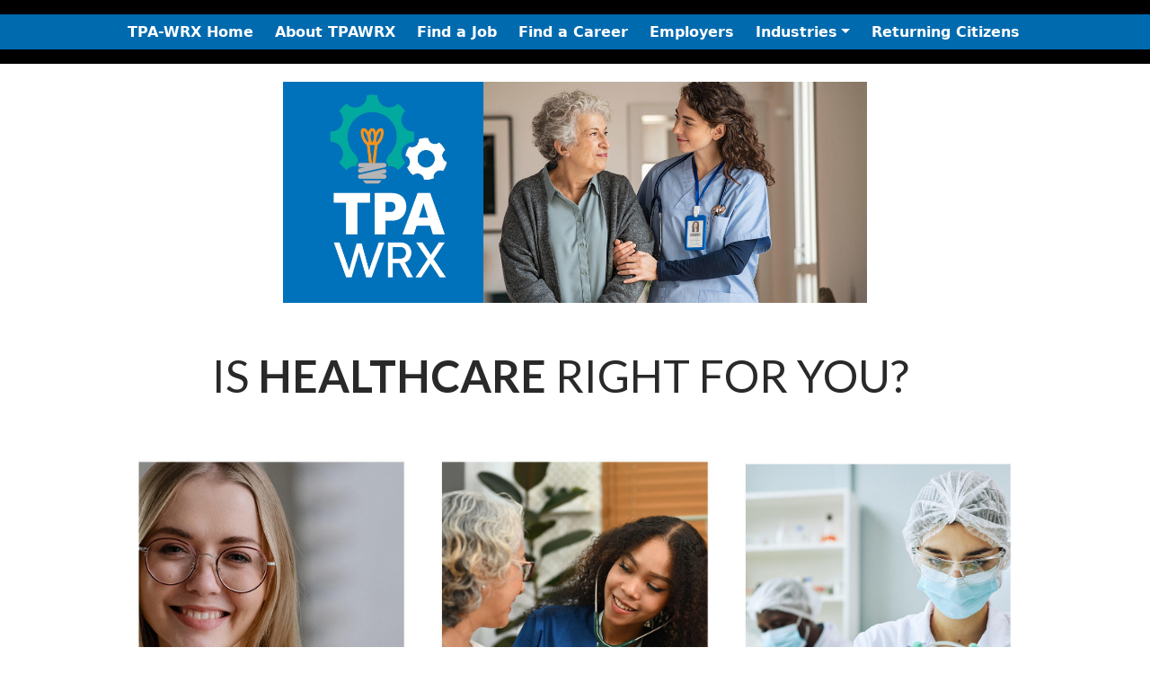

--- FILE ---
content_type: text/html; charset=UTF-8
request_url: https://www.tampa.gov/page/healthcare
body_size: 9277
content:
<!DOCTYPE html>
<html lang="en" dir="ltr" prefix="og: https://ogp.me/ns#">
  <head>
    <meta charset="utf-8" />
<link rel="canonical" href="https://www.tampa.gov/page/healthcare" />
<link rel="shortlink" href="https://www.tampa.gov/node/113321" />
<meta property="og:site_name" content="City of Tampa" />
<meta property="og:type" content="website" />
<meta property="og:url" content="https://www.tampa.gov/page/healthcare" />
<meta property="og:title" content="Healthcare" />
<meta property="og:image" content="https://www.tampa.gov/themes/custom/cotstyle/images/social-open-graph-image.jpg" />
<meta property="og:updated_time" content="2025-02-19T10:49:46-05:00" />
<meta property="article:published_time" content="2023-01-11T12:22:32-05:00" />
<meta property="article:modified_time" content="2025-02-19T10:49:46-05:00" />
<meta name="twitter:card" content="summary" />
<meta name="twitter:site" content="@CityofTampa" />
<meta name="twitter:title" content="Healthcare" />
<meta name="twitter:site:id" content="16102081" />
<meta name="twitter:creator:id" content="16102081" />
<meta name="twitter:creator" content="@CityofTampa" />
<meta name="google-site-verification" content="X9QXwy-UqL5F3A40hraafNkfIxE1iyTJ2xrmC2t5M_c" />
<meta name="Generator" content="Drupal 10 (https://www.drupal.org)" />
<meta name="MobileOptimized" content="width" />
<meta name="HandheldFriendly" content="true" />
<meta name="viewport" content="width=device-width, initial-scale=1, shrink-to-fit=no" />
<meta http-equiv="x-ua-compatible" content="ie=edge" />
<style>.pg-section-wpr-88681{background-repeat: no-repeat;background-size: cover;background-position: center center;} @media all and (max-width: 576px) {.pg-section-wpr-88681 {background-image: url(https://www.tampa.gov/sites/default/files/styles/max_325x325/public/2023-01/blk-w-blue-mag_2.png?itok=ov0HcU7P);}} @media all and (min-width: 768px) {.pg-section-wpr-88681 {background-image: url(https://www.tampa.gov/sites/default/files/styles/max_650x650/public/2023-01/blk-w-blue-mag_2.png?itok=MAsga4zI);}} @media all and (min-width: 992px) {.pg-section-wpr-88681 {background-image: url(https://www.tampa.gov/sites/default/files/styles/max_1300x1300/public/2023-01/blk-w-blue-mag_2.png?itok=Uci8Is_5);}} @media all and (min-width: 1200px) {.pg-section-wpr-88681 {background-image: url(https://www.tampa.gov/sites/default/files/styles/max_2600x2600/public/2023-01/blk-w-blue-mag_2.png?itok=O_4lGFpS);}}</style>
<style>.pg-section-wpr-88501{background-repeat: no-repeat;background-size: cover;background-position: center center;} @media all and (max-width: 576px) {.pg-section-wpr-88501 {background-image: url(https://www.tampa.gov/sites/default/files/styles/max_325x325/public/2023-01/steth-bklgd.jpg?itok=2ytoFP1C);}} @media all and (min-width: 768px) {.pg-section-wpr-88501 {background-image: url(https://www.tampa.gov/sites/default/files/styles/max_650x650/public/2023-01/steth-bklgd.jpg?itok=MiutBirj);}} @media all and (min-width: 992px) {.pg-section-wpr-88501 {background-image: url(https://www.tampa.gov/sites/default/files/styles/max_1300x1300/public/2023-01/steth-bklgd.jpg?itok=NY9kf2lk);}} @media all and (min-width: 1200px) {.pg-section-wpr-88501 {background-image: url(https://www.tampa.gov/sites/default/files/styles/max_2600x2600/public/2023-01/steth-bklgd.jpg?itok=_bcMIQZ3);}}</style>
<style>.pg-section-wpr-88376{background-repeat: no-repeat;background-size: cover;background-position: center center;} @media all and (max-width: 576px) {.pg-section-wpr-88376 {background-image: url(https://www.tampa.gov/sites/default/files/styles/max_325x325/public/2023-01/bluestripe_3.jpg?itok=d-pqb6s1);}} @media all and (min-width: 768px) {.pg-section-wpr-88376 {background-image: url(https://www.tampa.gov/sites/default/files/styles/max_650x650/public/2023-01/bluestripe_3.jpg?itok=958U4sSG);}} @media all and (min-width: 992px) {.pg-section-wpr-88376 {background-image: url(https://www.tampa.gov/sites/default/files/styles/max_1300x1300/public/2023-01/bluestripe_3.jpg?itok=1gTh0YV1);}} @media all and (min-width: 1200px) {.pg-section-wpr-88376 {background-image: url(https://www.tampa.gov/sites/default/files/styles/max_2600x2600/public/2023-01/bluestripe_3.jpg?itok=CSHQMjLC);}}</style>
<style>.pg-section-wpr-88396{background-repeat: no-repeat;background-size: cover;background-position: center center;} @media all and (max-width: 576px) {.pg-section-wpr-88396 {background-image: url(https://www.tampa.gov/sites/default/files/styles/max_325x325/public/2023-01/blkstrip_2.jpg?itok=m1BXxcYs);}} @media all and (min-width: 768px) {.pg-section-wpr-88396 {background-image: url(https://www.tampa.gov/sites/default/files/styles/max_650x650/public/2023-01/blkstrip_2.jpg?itok=HXFtGT0k);}} @media all and (min-width: 992px) {.pg-section-wpr-88396 {background-image: url(https://www.tampa.gov/sites/default/files/styles/max_1300x1300/public/2023-01/blkstrip_2.jpg?itok=2fmSAAEW);}} @media all and (min-width: 1200px) {.pg-section-wpr-88396 {background-image: url(https://www.tampa.gov/sites/default/files/styles/max_2600x2600/public/2023-01/blkstrip_2.jpg?itok=CWJHvQPC);}}</style>
<link rel="icon" href="/themes/custom/cotstyle/favicon.ico" type="image/vnd.microsoft.icon" />

    <title>Healthcare | City of Tampa</title>
    <link rel="apple-touch-icon" sizes="180x180" href="/themes/custom/cotstyle/apple-touch-icon.png">
    <link rel="icon" type="image/png" sizes="32x32" href="/themes/custom/cotstyle/favicon-32x32.png">
    <link rel="icon" type="image/png" sizes="16x16" href="/themes/custom/cotstyle/favicon-16x16.png">
    <link rel="manifest" href="/themes/custom/cotstyle/site.webmanifest">
    <link rel="mask-icon" href="/themes/custom/cotstyle/safari-pinned-tab.svg" color="#5bbad5">
    <link rel="shortcut icon" href="/themes/custom/cotstyle/favicon.ico">
    <meta name="msapplication-TileColor" content="#2d89ef">
    <meta name="msapplication-config" content="/themes/custom/cotstyle/browserconfig.xml">
    <meta name="theme-color" content="#ffffff">
    <link rel="preconnect" href="https://fonts.googleapis.com">
    <link rel="preconnect" href="https://fonts.gstatic.com" crossorigin>
    <link href="https://fonts.googleapis.com/css2?family=Lato:wght@300;400;700&display=swap" rel="stylesheet">
    <link rel="preload" href="/themes/custom/cotstyle/fonts/fontello.woff2" as="font" type="font/woff2" crossorigin>
    <link rel="stylesheet" media="all" href="/sites/default/files/css/css_NaUol8Fl2GnRTFJDlwBhe0U_i8FOSyuwpRT_X24N99s.css?delta=0&amp;language=en&amp;theme=cotstyle&amp;include=[base64]" />
<link rel="stylesheet" media="all" href="/sites/default/files/css/css_eFISqgRp_zzhIvVAbXobRD_KOAz-rcf6uHIOqofeflQ.css?delta=1&amp;language=en&amp;theme=cotstyle&amp;include=[base64]" />
<link rel="stylesheet" media="all" href="//use.fontawesome.com/releases/v5.13.0/css/all.css" />
<link rel="stylesheet" media="all" href="/sites/default/files/css/css_eEsIxZC5BN2E8jEZR-rd9cS15_ybWAmrCE4iX87QDKE.css?delta=3&amp;language=en&amp;theme=cotstyle&amp;include=[base64]" />

    <script type="application/json" data-drupal-selector="drupal-settings-json">{"path":{"baseUrl":"\/","pathPrefix":"","currentPath":"node\/113321","currentPathIsAdmin":false,"isFront":false,"currentLanguage":"en"},"pluralDelimiter":"\u0003","suppressDeprecationErrors":true,"gtag":{"tagId":"","consentMode":false,"otherIds":[],"events":[],"additionalConfigInfo":[]},"ajaxPageState":{"libraries":"[base64]","theme":"cotstyle","theme_token":null},"ajaxTrustedUrl":[],"gtm":{"tagId":null,"settings":{"data_layer":"dataLayer","include_classes":false,"allowlist_classes":"","blocklist_classes":"","include_environment":false,"environment_id":"","environment_token":""},"tagIds":["GTM-WW9CXDD"]},"dataLayer":{"defaultLang":"en","languages":{"en":{"id":"en","name":"English","direction":"ltr","weight":0}}},"data":{"extlink":{"extTarget":false,"extTargetAppendNewWindowDisplay":true,"extTargetAppendNewWindowLabel":"(opens in a new window)","extTargetNoOverride":false,"extNofollow":true,"extTitleNoOverride":true,"extNoreferrer":true,"extFollowNoOverride":false,"extClass":"ext","extLabel":"","extImgClass":false,"extSubdomains":true,"extExclude":"(tampagov\\.net)","extInclude":"","extCssExclude":".cot-button, .stretched-link, .jumbotron, .pg-icon-link-wpr, .ext-ignore, .rrssb-buttons","extCssInclude":"","extCssExplicit":".main-content article","extAlert":false,"extAlertText":"This link will take you to an external web site. We are not responsible for their content, please read our External Links Disclaimer at www.tampa.gov\/about-us\/tampagov\/conditions-and-use","extHideIcons":true,"mailtoClass":"mailto","telClass":"0","mailtoLabel":"(link sends email)","telLabel":"(link is a phone number)","extUseFontAwesome":true,"extIconPlacement":"prepend","extPreventOrphan":false,"extFaLinkClasses":"fa fa-external-link","extFaMailtoClasses":"fa fa-envelope-o","extAdditionalLinkClasses":"","extAdditionalMailtoClasses":"","extAdditionalTelClasses":"","extFaTelClasses":"fa fa-phone","allowedDomains":["www.tampa.gov","www.tampagov.net","ads.cot","tampa.pmreserve.com","tampaparking.t2hosted.com","tampa.diversitysoftware.com","oracleoutsourcing.com","arcgis.com","tampa.maps.arcgis.com","opengov.com","stories.opengov.com","cityoftampa.govqa.us","aca-prod.accela.com","eepurl.com","experience.arcgis.com"],"extExcludeNoreferrer":""}},"bestOfAccolade":{"body":"\u003Cp\u003ETampa ranked as one of the top 25 places to live like royalty on less than $70k\u003C\/p\u003E\r\n","url":"http:\/\/www.cnbc.com\/2016\/12\/01\/the-25-cities-where-you-can-live-like-royalty-on-less-than-70000.html","link_text":"CNBC "},"emergencyAlerts":[],"user":{"roles":["anonymous"],"uid":0,"permissionsHash":"c71c099e7c695954e97d1f89c6210ec58fc93f6c0637c1e5f60b4a6335c662c9"},"csp":{"nonce":"8jerJKhdx1e6jWozjtd_Yw"}}</script>
<script src="/sites/default/files/js/js_t0bP5aum8U7G-1E3hiRB9y2pH8OK46i4mwiLTXXHimo.js?scope=header&amp;delta=0&amp;language=en&amp;theme=cotstyle&amp;include=eJxliUEOgzAMBD8UyJOQSYwDmDiyXQq_L5V6oO1ltTOTxIcGCqTQisUk3k2IeYS0hvTfXK-QClRCe3fzkzESywjcLRYyODCcqHHEAvssencFuaEGPJznusasjwbcfzBMUh2eaLJhvP3edgokQoyDA0W65pd7WOD4lltoeRoMdZ8TWoS8zfUF83xcJg"></script>
<script src="//kit.fontawesome.com/ca4203438a.js" defer crossorigin="anonymous"></script>
<script src="/modules/contrib/google_tag/js/gtag.js?t8xtvr"></script>
<script src="/modules/contrib/google_tag/js/gtm.js?t8xtvr"></script>

  </head>
  <body class="role-anonymous layout-no-sidebars page-node-113321 path-node node--type-splash-page">
    <a href="#main-content" class="visually-hidden focusable skip-link">
      Skip to main content
    </a>
    <noscript><iframe src="https://www.googletagmanager.com/ns.html?id=GTM-WW9CXDD"
                  height="0" width="0" style="display:none;visibility:hidden"></iframe></noscript>

      <div class="dialog-off-canvas-main-canvas" data-off-canvas-main-canvas>
    




  <main id="main" class="main-container container-fluid js-quickedit-main-content">
    <div class="row">

                        
                  <section class="main-content col col-sm-12" id="content" role="main">

                                        <section class="row region region-page-title">
    <div id="block-cotstyle-page-title" class="block block-core block-page-title-block">
  
    
      <div class="content">
      
<div class="page-title">
  <h1 class="title"><span class="field field--name-title field--type-string field--label-hidden">Healthcare</span>
</h1>
</div>


    </div>
  </div>

  </section>

                  
                                      <div class="highlighted">  <div data-drupal-messages-fallback class="hidden"></div>

</div>
                  
                
                          <a id="main-content"></a>
            <div id="block-cotstyle-content" class="block block-system block-system-main-block">
  
    
      <div class="content">
      

<article class="node node--type-splash-page node--promoted node--view-mode-full clearfix">
    <div class="node__content clearfix">
    


			<div class="field field--name-field-pg-section field--type-entity-reference-revisions field--label-hidden field__items">
							<div class="field__item">



		

			

<div  class="pg-section-wpr pg-section-wpr-88396 has-bg-photo py-3 breakout-container">
    <div class="pg-section-content">
          
  <div class="horizontal-menu">

      <div class="container">
  
          <div class="row">
    
      
    <div  class="col-md">

  
  



		



<div  class="pg-block-wpr">
  <div class="pg-block-content">
    
						<div class="field field--name-field-block-ref field--type-block-field field--label-hidden field__item"><nav role="navigation" aria-labelledby="block-tpawrx-menu" id="block-tpawrx" class="block block-menu navigation menu--tpawrx">
            
  <h2 class="visually-hidden" id="block-tpawrx-menu">TPAWRX</h2>
  

        
                                          <button class="btn btn-primary btn-block d-sm-none" type="button" data-bs-toggle="collapse" data-bs-target="#menu-tpawrx-2050168874" aria-controls="navbarSupportedContent" aria-expanded="false" aria-label="Toggle navigation" id="button-menu-menu-tpawrx-2050168874">
          <i class="fas fa-bars" aria-hidden="true" role="presentation"></i> Section Menu      </button>
      <ul id="menu-tpawrx-2050168874" class="clearfix nav collapse collapse-sm" >
        
            <li class="nav-item">
                <a href="/page/tpawrx" class="nav-link nav-link--page-tpawrx" data-drupal-link-system-path="node/111921">TPA-WRX Home</a>
              </li>
    
            <li class="nav-item">
                <a href="/t3/workforce-development" class="nav-link nav-link--t3-workforce-development" data-drupal-link-system-path="node/33456">About TPAWRX</a>
              </li>
    
            <li class="nav-item">
                <a href="/page/job" class="nav-link nav-link--page-job" data-drupal-link-system-path="node/113496">Find a Job</a>
              </li>
    
            <li class="nav-item">
                <a href="/page/career" class="nav-link nav-link--page-career" data-drupal-link-system-path="node/113426">Find a Career</a>
              </li>
    
            <li class="nav-item">
                <a href="/page/employers" class="nav-link nav-link--page-employers" data-drupal-link-system-path="node/113016">Employers</a>
              </li>
    
            <li class="nav-item expanded active-trail">
                <span class="nav-link expanded active nav-link-">Industries</span>
                                <ul class="menu">
        
            <li class="nav-item">
                <a href="/page/professional" class="nav-link nav-link--page-professional" data-drupal-link-system-path="node/112556">Business &amp; Professional Services</a>
              </li>
    
            <li class="nav-item">
                <a href="/page/construction" class="nav-link nav-link--page-construction" data-drupal-link-system-path="node/112956">Construction</a>
              </li>
    
            <li class="nav-item active-trail">
                <a href="/page/healthcare" class="nav-link active nav-link--page-healthcare is-active" data-drupal-link-system-path="node/113321" aria-current="page">Healthcare</a>
              </li>
    
            <li class="nav-item">
                <a href="/page/hospitality" class="nav-link nav-link--page-hospitality" data-drupal-link-system-path="node/112341">Hospitality &amp; Tourism</a>
              </li>
    
            <li class="nav-item">
                <a href="/page/manufacturing" class="nav-link nav-link--page-manufacturing" data-drupal-link-system-path="node/113291">Manufacturing</a>
              </li>
        </ul>
  
              </li>
    
            <li class="nav-item">
                <a href="/page/reenter" class="nav-link nav-link--page-reenter" data-drupal-link-system-path="node/112616">Returning Citizens</a>
              </li>
        </ul>
  


<script>
(function() {
let menuId = 'menu-tpawrx-2050168874';
if(menuId){
  let elem = document.getElementById("button-menu-"+menuId);

  // Setup siblings array and get the first sibling
  let siblings = [];
  let sibling = elem.parentNode.firstChild;

  // Loop through each sibling and push to the array
  while (sibling) {
    if (sibling.nodeType === 1 && sibling !== elem) {
      siblings.push(sibling);
    }
    sibling = sibling.nextSibling
  }

  if(siblings && siblings[0].innerText.length && siblings[0].tagName == "H2"){
    elem.innerHTML = "<i class=\"fas fa-bars\"></i> " +siblings[0].innerText+" Menu";
  }
}
})();
</script>

  </nav>
</div>
			

  </div>
</div>



  
  </div>


          </div>
    
      </div>
  
  </div>

      </div>
</div>

</div>
							<div class="field__item">



		

			

<div  class="pg-section-wpr pg-section-wpr-88431 py-3">
    <div class="pg-section-content">
          

      <div class="container">
  
          <div class="row">
    
      
    <div  class="col-md">

  
  


			
				


<div  class="pg-image-wpr py-1 img-center">
  <a href="/page/tpawrx" class="pg-image-link" target="_self">
       
						<div class="blazy blazy--nojs blazy--field blazy--field-pg-image-media blazy--field-pg-image-media--default field field--name-field-pg-image-media field--type-image field--label-hidden field__item" data-blazy="">    <div data-b-token="b-6d2560f798f" class="media media--blazy media--image media--responsive">  <picture>
                  <source srcset="/sites/default/files/styles/max_2600x2600/public/page-images/2023-01/healthcare-hero.jpg?itok=VfjY0y9x 1x" media="all and (min-width: 1200px)" type="image/jpeg" width="1100" height="416"/>
              <source srcset="/sites/default/files/styles/max_1300x1300/public/page-images/2023-01/healthcare-hero.jpg?itok=w4hAPNX2 1x" media="all and (min-width: 992px)" type="image/jpeg" width="1100" height="416"/>
              <source srcset="/sites/default/files/styles/max_650x650/public/page-images/2023-01/healthcare-hero.jpg?itok=N59GhES5 1x" media="all and (min-width: 768px)" type="image/jpeg" width="650" height="246"/>
              <source srcset="/sites/default/files/styles/max_325x325/public/page-images/2023-01/healthcare-hero.jpg?itok=O0P4RPw1 1x" media="all and (max-width: 576px)" type="image/jpeg" width="325" height="123"/>
                  <img decoding="async" class="media__element img-fluid" width="650" height="246" src="/sites/default/files/styles/max_650x650/public/page-images/2023-01/healthcare-hero.jpg?itok=N59GhES5" alt="Young healthcare worker helping elderly woman" />

  </picture>
        </div>
  </div>
			

       </a>
      </div>



  
  </div>


          </div>
    
      </div>
  

      </div>
</div>

</div>
							<div class="field__item">



		

			

<div  class="pg-section-wpr pg-section-wpr-88896 py-3">
    <div class="pg-section-content">
          

      <div class="container">
  
          <div class="row">
    
      
    <div  class="col-md">

  
  



		
	


<div  class="pg-body-wpr py-3">
<div class="pg-body-content">
  
						<div class="clearfix text-formatted field field--name-field-pg-body-body field--type-text-long field--label-hidden field__item"><h2 class="text-align-center display-3" style="font-weight: initial; font-size: 310%;" id="is-healthcare-right-for-you">IS <strong>HEALTHCARE</strong> RIGHT FOR YOU?</h2>
</div>
			

</div>

</div>



  
  </div>


          </div>
    
      </div>
  

      </div>
</div>

</div>
							<div class="field__item">



		

			

<div  class="pg-section-wpr pg-section-wpr-88481 py-3">
    <div class="pg-section-content">
          

      <div class="container">
  
          <div class="row">
    
      
    <div  class="col-md">

  
  


			
				


<div  class="pg-image-wpr py-1 img-center">
       
						<div class="blazy blazy--nojs blazy--field blazy--field-pg-image-media blazy--field-pg-image-media--default field field--name-field-pg-image-media field--type-image field--label-hidden field__item" data-blazy="">    <div data-b-token="b-a5d72d413c7" class="media media--blazy media--image media--responsive">  <picture>
                  <source srcset="/sites/default/files/styles/max_2600x2600/public/page-images/2023-01/healthcare2.jpg?itok=dpp9UO9o 1x" media="all and (min-width: 1200px)" type="image/jpeg" width="781" height="1474"/>
              <source srcset="/sites/default/files/styles/max_1300x1300/public/page-images/2023-01/healthcare2.jpg?itok=CftPSgAh 1x" media="all and (min-width: 992px)" type="image/jpeg" width="689" height="1300"/>
              <source srcset="/sites/default/files/styles/max_650x650/public/page-images/2023-01/healthcare2.jpg?itok=s7Qhoeth 1x" media="all and (min-width: 768px)" type="image/jpeg" width="344" height="650"/>
              <source srcset="/sites/default/files/styles/max_325x325/public/page-images/2023-01/healthcare2.jpg?itok=EAcBAnYq 1x" media="all and (max-width: 576px)" type="image/jpeg" width="172" height="325"/>
                  <img decoding="async" class="media__element img-fluid" width="344" height="650" src="/sites/default/files/styles/max_650x650/public/page-images/2023-01/healthcare2.jpg?itok=s7Qhoeth" alt="Are you the health conscious friend?" />

  </picture>
        </div>
  </div>
			

      </div>



  
  </div>

    <div  class="col-md">

  
  


			
				


<div  class="pg-image-wpr py-1 img-center">
       
						<div class="blazy blazy--nojs blazy--field blazy--field-pg-image-media blazy--field-pg-image-media--default field field--name-field-pg-image-media field--type-image field--label-hidden field__item" data-blazy="">    <div data-b-token="b-c5f3d7d4626" class="media media--blazy media--image media--responsive">  <picture>
                  <source srcset="/sites/default/files/styles/max_2600x2600/public/page-images/2023-01/healthcare3.jpg?itok=pt8J3v7b 1x" media="all and (min-width: 1200px)" type="image/jpeg" width="781" height="1474"/>
              <source srcset="/sites/default/files/styles/max_1300x1300/public/page-images/2023-01/healthcare3.jpg?itok=WlC199II 1x" media="all and (min-width: 992px)" type="image/jpeg" width="689" height="1300"/>
              <source srcset="/sites/default/files/styles/max_650x650/public/page-images/2023-01/healthcare3.jpg?itok=1AuVuR9u 1x" media="all and (min-width: 768px)" type="image/jpeg" width="344" height="650"/>
              <source srcset="/sites/default/files/styles/max_325x325/public/page-images/2023-01/healthcare3.jpg?itok=_GgSakHC 1x" media="all and (max-width: 576px)" type="image/jpeg" width="172" height="325"/>
                  <img decoding="async" class="media__element img-fluid" width="344" height="650" src="/sites/default/files/styles/max_650x650/public/page-images/2023-01/healthcare3.jpg?itok=1AuVuR9u" alt="Are you concerned about the well-being of loved-ones?" />

  </picture>
        </div>
  </div>
			

      </div>



  
  </div>

    <div  class="col-md">

  
  


			
				


<div  class="pg-image-wpr py-1 img-center">
       
						<div class="blazy blazy--nojs blazy--field blazy--field-pg-image-media blazy--field-pg-image-media--default field field--name-field-pg-image-media field--type-image field--label-hidden field__item" data-blazy="">    <div data-b-token="b-03d5eecf600" class="media media--blazy media--image media--responsive">  <picture>
                  <source srcset="/sites/default/files/styles/max_2600x2600/public/page-images/2023-01/healthcare1.jpg?itok=nDkqsQtH 1x" media="all and (min-width: 1200px)" type="image/jpeg" width="781" height="1474"/>
              <source srcset="/sites/default/files/styles/max_1300x1300/public/page-images/2023-01/healthcare1.jpg?itok=JARwP67K 1x" media="all and (min-width: 992px)" type="image/jpeg" width="689" height="1300"/>
              <source srcset="/sites/default/files/styles/max_650x650/public/page-images/2023-01/healthcare1.jpg?itok=pD8ILL95 1x" media="all and (min-width: 768px)" type="image/jpeg" width="344" height="650"/>
              <source srcset="/sites/default/files/styles/max_325x325/public/page-images/2023-01/healthcare1.jpg?itok=6plv4ITs 1x" media="all and (max-width: 576px)" type="image/jpeg" width="172" height="325"/>
                  <img decoding="async" class="media__element img-fluid" width="344" height="650" src="/sites/default/files/styles/max_650x650/public/page-images/2023-01/healthcare1.jpg?itok=pD8ILL95" alt="Are you always asking science-related questions?" />

  </picture>
        </div>
  </div>
			

      </div>



  
  </div>


          </div>
    
      </div>
  

      </div>
</div>

</div>
							<div class="field__item">



		

			

<div  class="pg-section-wpr pg-section-wpr-92501 py-3">
    <div class="pg-section-content">
          

      <div class="container">
  
          <div class="row">
    
      
    <div  class="col-md">

  
  



		
	


<div  class="pg-body-wpr py-3">
<div class="pg-body-content">
  
						<div class="clearfix text-formatted field field--name-field-pg-body-body field--type-text-long field--label-hidden field__item"><p class="text-align-center" style="color:#0072bb; font-size:300%;"><strong><i class="fas fa-camcorder"></i> INDUSTRY VIDEO</strong></p>
</div>
			

</div>

</div>




			
				


<div  class="pg-image-wpr py-1 img-center">
  <a href="https://youtu.be/2Epgfsx3EPY" class="pg-image-link" target="_self">
       
						<div class="blazy blazy--nojs blazy--field blazy--field-pg-image-media blazy--field-pg-image-media--default field field--name-field-pg-image-media field--type-image field--label-hidden field__item" data-blazy="">    <div data-b-token="b-730e9bb94f8" class="media media--blazy media--image media--responsive">  <picture>
                  <source srcset="/sites/default/files/styles/max_2600x2600/public/page-images/2023-03/healthcare-play.jpg?itok=YXJZKcM6 1x" media="all and (min-width: 1200px)" type="image/jpeg" width="1100" height="701"/>
              <source srcset="/sites/default/files/styles/max_1300x1300/public/page-images/2023-03/healthcare-play.jpg?itok=mchQQ2yW 1x" media="all and (min-width: 992px)" type="image/jpeg" width="1100" height="701"/>
              <source srcset="/sites/default/files/styles/max_650x650/public/page-images/2023-03/healthcare-play.jpg?itok=7OcF1PWU 1x" media="all and (min-width: 768px)" type="image/jpeg" width="650" height="414"/>
              <source srcset="/sites/default/files/styles/max_325x325/public/page-images/2023-03/healthcare-play.jpg?itok=HM-3oXG5 1x" media="all and (max-width: 576px)" type="image/jpeg" width="325" height="207"/>
                  <img decoding="async" class="media__element img-fluid" width="650" height="414" src="/sites/default/files/styles/max_650x650/public/page-images/2023-03/healthcare-play.jpg?itok=7OcF1PWU" alt="Healthcare video - play" />

  </picture>
        </div>
  </div>
			

       </a>
      </div>



  
  </div>


          </div>
    
      </div>
  

      </div>
</div>

</div>
							<div class="field__item">



		

			

<div  class="pg-section-wpr pg-section-wpr-88471 py-3">
    <div class="pg-section-content">
          

      <div class="container">
  
          <div class="row">
    
      
    <div  class="col-md">

  
  



		
	


<div  class="pg-body-wpr py-3">
<div class="pg-body-content">
  
						<div class="clearfix text-formatted field field--name-field-pg-body-body field--type-text-long field--label-hidden field__item"><p class="text-align-center" style="font-size:140%;">There's no question that doctors and nurses are invaluable to our society! They diagnose, care for, and prescribe remedies when we're sick so that we can continue being functioning members of our families, communities, and ultimately our larger society. However, they don't work alone. The Healthcare industry requires the work of administrators, social workers, custodians, technologists, EMTs, CNAs, and so much more!</p>
</div>
			

</div>

</div>



  
  </div>


          </div>
    
      </div>
  

      </div>
</div>

</div>
							<div class="field__item">



		

			

<div  class="pg-section-wpr pg-section-wpr-88376 has-bg-photo py-3">
    <div class="pg-section-content">
          

      <div class="container">
  
          <div class="row">
    
      
    <div  class="col-md">

  
  



		
	


<div  class="pg-body-wpr py-3">
<div class="pg-body-content">
  
						<div class="clearfix text-formatted field field--name-field-pg-body-body field--type-text-long field--label-hidden field__item"><p>&nbsp;</p>

<p><img alt="Did you know?" data-entity-type="file" data-entity-uuid="e6b66ac9-2e5c-43b7-add7-622bbf1a9657" src="/sites/default/files/inline-images/bulb-didyouknow.gif" width="2222" height="926" loading="lazy"></p>

<p>&nbsp;</p>

<p style="font-size: 175%; color: white; font-weight: bold;">Of all five focus industries, Healthcare has seen the largest trend in wage increase!</p>

<p>&nbsp;</p>

<p>&nbsp;</p>
</div>
			

</div>

</div>



  
  </div>


          </div>
    
      </div>
  

      </div>
</div>

</div>
							<div class="field__item">



		

			

<div  class="pg-section-wpr pg-section-wpr-88501 has-bg-photo py-3">
    <div class="pg-section-content">
          

      <div class="container">
  
          <div class="row">
    
      
    <div  class="col-md">

  
  

  
  </div>

    <div  class="col-md">

  
  

  
  </div>

    <div  class="col-md">

  
  



		
	


<div  class="pg-body-wpr py-3">
<div class="pg-body-content">
  
						<div class="clearfix text-formatted field field--name-field-pg-body-body field--type-text-long field--label-hidden field__item"><h2 id="example-healthcare-jobs">Example Healthcare Jobs:</h2>

<ul style="font-size: 125%;">
	<li style="font-size: 115%;">Home Health Aide</li>
	<li style="font-size: 115%;">Lab Technician</li>
	<li style="font-size: 115%;">Radiation Therapist</li>
	<li style="font-size: 115%;">Medical Assistant</li>
	<li style="font-size: 115%;">Veterinarian Assistant</li>
	<li style="font-size: 115%;">Dental Assistant</li>
	<li style="font-size: 115%;">Medical Records Specialist</li>
	<li style="font-size: 115%;">Licensed Practical Nurse</li>
	<li style="font-size: 115%;">Pharmacy Technician</li>
	<li style="font-size: 115%;">Physical Therapy Technician</li>
	<li style="font-size: 115%;">Home Health Aide</li>
	<li style="font-size: 115%;">Anesthesiologist</li>
</ul>
</div>
			

</div>

</div>



  
  </div>


          </div>
    
      </div>
  

      </div>
</div>

</div>
							<div class="field__item">



		

			

<div  class="pg-section-wpr pg-section-wpr-88511 py-3">
    <div class="pg-section-content">
          

      <div class="container">
  
          <div class="row">
    
      
    <div  class="col-md">

  
  



		
	


<div  class="pg-body-wpr py-3">
<div class="pg-body-content">
  
						<div class="clearfix text-formatted field field--name-field-pg-body-body field--type-text-long field--label-hidden field__item"><h2 id="so-what-does-that-mean-for-you">So What Does That Mean For You?</h2>

<p style="font-size:125%;">Many job postings falling under this industry don't require prior experience. Not to mention, there are a number of certification programs available for one to get started.&nbsp;</p>

<p style="font-size:125%;">Programs like the Ultimate Medical Academy offer diplomas and degrees in over 15 different programs.&nbsp;</p>

<p style="font-size:125%;">While the top posted position was for Registered Nurses (college degree required), one of the top specialized skills/certifications necessary was in CPR, which is accessible to anyone!</p>
</div>
			

</div>

</div>



  
  </div>


          </div>
    
      </div>
  

      </div>
</div>

</div>
							<div class="field__item">



		

			

<div  class="pg-section-wpr pg-section-wpr-88416 py-3">
    <div class="pg-section-content">
          

      <div class="container">
  
          <div class="row">
    
      
    <div  class="col-md">

  
  



		
	


<div  class="pg-body-wpr py-3">
<div class="pg-body-content">
  
						<div class="clearfix text-formatted field field--name-field-pg-body-body field--type-text-long field--label-hidden field__item"><p style="font-size: 240%; color: #505050; line-height: 111%;"><strong>Education Requirements</strong></p>

<ul style="line-height: 383%;">
	<li style="font-size: 150%; color: rgb(80, 80, 80); line-height:220%;"><strong>No Minimum Education to Enter Industry</strong></li>
	<li style="font-size: 150%; color: rgb(80, 80, 80); line-height:220%;"><strong>32% do not require a High School Diploma</strong></li>
</ul>

<p style="font-size: 120%; color: #505050; line-height: 111%;">&nbsp;</p>
</div>
			

</div>

</div>



  
  </div>

    <div  class="col-md">

  
  


			
				


<div  class="pg-image-wpr px-5 img-center">
       
						<div class="blazy blazy--nojs blazy--field blazy--field-pg-image-media blazy--field-pg-image-media--default field field--name-field-pg-image-media field--type-image field--label-hidden field__item" data-blazy="">    <div data-b-token="b-da79f17caa3" class="media media--blazy media--image media--responsive">  <picture>
                  <source srcset="/sites/default/files/styles/max_2600x2600/public/page-images/2023-01/bulb233-wht_0.jpg?itok=xsTYVzPh 1x" media="all and (min-width: 1200px)" type="image/jpeg" width="354" height="265"/>
              <source srcset="/sites/default/files/styles/max_1300x1300/public/page-images/2023-01/bulb233-wht_0.jpg?itok=EhRt9Wp2 1x" media="all and (min-width: 992px)" type="image/jpeg" width="354" height="265"/>
              <source srcset="/sites/default/files/styles/max_650x650/public/page-images/2023-01/bulb233-wht_0.jpg?itok=5FbdSycK 1x" media="all and (min-width: 768px)" type="image/jpeg" width="354" height="265"/>
              <source srcset="/sites/default/files/styles/max_325x325/public/page-images/2023-01/bulb233-wht_0.jpg?itok=A-vFqqB6 1x" media="all and (max-width: 576px)" type="image/jpeg" width="325" height="243"/>
                  <img decoding="async" class="media__element img-fluid" width="354" height="265" src="/sites/default/files/styles/max_650x650/public/page-images/2023-01/bulb233-wht_0.jpg?itok=5FbdSycK" alt="Light bulb with graduation cap" />

  </picture>
        </div>
  </div>
			

      </div>



  
  </div>


          </div>
    
      </div>
  

      </div>
</div>

</div>
							<div class="field__item">



		

			

<div  class="pg-section-wpr pg-section-wpr-88441 py-3">
    <div class="pg-section-content">
          

      <div class="container">
  
          <div class="row">
    
      
    <div  class="col-md">

  
  


		
					


<div  class="pg-button-wpr py-1">
<div class="pg-button-content">
  <a href="/page/job" class="cot-button" target="_self">
        <span class="cot-button-icon">

									<div class="fa fa-search" aria-hidden="true" role="presentation"></div>
		
	

        </span>
        <span class="cot-button-text">
            
            <span class="field field--name-field-pg-button-text field--type-string field--label-hidden field__item">Search Available Jobs</span>
      
        </span>
    </a>
</div>

</div>



  
  </div>


          </div>
    
      </div>
  

      </div>
</div>

</div>
							<div class="field__item">



		

			

<div  class="pg-section-wpr pg-section-wpr-88681 has-bg-photo py-3 bg-dark">
    <div class="pg-section-content">
          

      <div class="container">
  
          <div class="row">
    
      
    <div  class="col-md">

  
  



		
	


<div  class="pg-body-wpr py-3">
<div class="pg-body-content">
  
						<div class="clearfix text-formatted field field--name-field-pg-body-body field--type-text-long field--label-hidden field__item"><link href="https://fonts.googleapis.com" rel="preconnect">
<link crossorigin href="https://fonts.gstatic.com" rel="preconnect">
<link href="https://fonts.googleapis.com/css2?family=Passion+One&amp;family=Ropa+Sans&amp;display=swap" rel="stylesheet">
<h2 class="text-align-center" style="color: white; font-family: 'Ropa Sans', sans-serif; font-size: 332%;" id="external-resources">External Resources</h2>

<div style="padding-left:100px;">
<ul style="list-style-image: url(https://www.tampa.gov/sites/default/files/2023-01/gear-blue.gif)">
	<li><a href="https://baycare.org/careers" style="color:white; position:relative; top: -11px; font-size: 190%;">Baycare Careers</a></li>
	<li><a href="http://www.careersourcetampabay.com/" style="color:white; position:relative; top: -11px; font-size: 190%;">Career Source</a></li>
	<li><a href="http://www.myCNAjobs.com" style="color:white; position:relative; top: -11px; font-size: 190%;">CNA, Caregiver, and HHA Jobs</a></li>
	<li><a href="https://explorehealthcareers.org/" style="color:white; position:relative; top: -11px; font-size: 190%;">Explore Health Careers</a></li>
	<li><a href="https://careers.hcahealthcare.com/search/jobs" style="color:white; position:relative; top: -11px; font-size: 190%;">HCA Healthcare Careers</a></li>
	<li><a href="https://www.hccfl.edu/academics/subjects/health-and-medical/nursing" style="color:white; position:relative; top: -11px; 
 font-size: 190%;">Hillsborough Community College</a></li>
	<li><a href="https://www.indeed.com/career-advice/finding-a-job/high-paying-non-physician-jobs-in-medical-field" style="color:white; position:relative; top: -11px; font-size: 190%;">Indeed</a></li>
	<li><a href="https://www.tgh.org/careers-at-tampa-general" style="color:white; position:relative; top: -11px; font-size: 190%;">Tampa General Hospital Careers</a></li>
	<li><a href="https://www.google.com/search?q=healthcare+jobs+search&amp;rlz=1C1GTPM_enUS1003US1003&amp;oq=healthcare+jobs+search&amp;aqs=chrome..69i57j0i22i30l4j69i60l3.6079j0j7&amp;sourceid=chrome&amp;ie=UTF-8&amp;ibp=htl;jobs&amp;sa=X&amp;ved=2ahUKEwi3j4nx69P8AhVfRDABHRyNC0UQudcGKAF6BAgLECk&amp;sxsrf=AJOqlzVoS5KrtxmcMx18FPgx4n2By6vwHw:1674138492231#htivrt=jobs&amp;fpstate=tldetail&amp;htichips=gcat_category.id:GC14&amp;htischips=gcat_category.id;GC14:Healthcare&amp;htidocid=lymQw6XKhAMAAAAAAAAAAA%3D%3D" style="color:white; position:relative; top: -11px; font-size: 190%;">Tampa Healthcare Jobs Search</a></li>
</ul>
</div>

<p>&nbsp;</p>
</div>
			

</div>

</div>



  
  </div>


          </div>
    
      </div>
  

      </div>
</div>

</div>
							<div class="field__item">



		

			

<div  class="pg-section-wpr pg-section-wpr-88346 py-3">
    <div class="pg-section-content">
          

      <div class="container">
  
          <div class="row">
    
      
    <div  class="col-md">

  
  


		
				
	




<div  class="pg-icon-link-wpr text-center py-3" style="line-height: 1.1;">
  <a href="/page/professional" class="d-inline-block mx-auto text-decoration-none" target="_self">
      <span class="d-block mx-auto pb-1">


      

            <i class="fas fa-briefcase fa-2x"></i>
      

      

            </span>
            <span class="pg-icon-link-text fw-bold">
          
            <span class="field field--name-field-pg-button-text field--type-string field--label-hidden field__item">Business &amp; Professional</span>
      
      </span>
                  <span class="pg-icon-link-description d-block">
          
      </span>
        </a>
</div>



  
  </div>

    <div  class="col-md">

  
  


		
				
	




<div  class="pg-icon-link-wpr text-center py-3" style="line-height: 1.1;">
  <a href="/page/construction" class="d-inline-block mx-auto text-decoration-none" target="_self">
      <span class="d-block mx-auto pb-1">


      

            <i class="fas fa-hard-hat fa-2x"></i>
      

      

            </span>
            <span class="pg-icon-link-text fw-bold">
          
            <span class="field field--name-field-pg-button-text field--type-string field--label-hidden field__item">Construction</span>
      
      </span>
                  <span class="pg-icon-link-description d-block">
          
      </span>
        </a>
</div>



  
  </div>

    <div  class="col-md">

  
  


		
				
	




<div  class="pg-icon-link-wpr text-center py-3" style="line-height: 1.1;">
      <span class="d-block mx-auto pb-1">


      

            <i class="fas fa-hospital-symbol fa-2x" style="color:gray;"></i>
      

      

            </span>
            <span class="pg-icon-link-text fw-bold">
          
            <span class="field field--name-field-pg-button-text field--type-string field--label-hidden field__item">Healthcare</span>
      
      </span>
                  <span class="pg-icon-link-description d-block">
          
      </span>
      </div>



  
  </div>

    <div  class="col-md">

  
  


		
				
	




<div  class="pg-icon-link-wpr text-center py-3" style="line-height: 1.1;">
  <a href="/page/hospitality" class="d-inline-block mx-auto text-decoration-none" target="_self">
      <span class="d-block mx-auto pb-1">


      

            <i class="fas fa-utensils-alt fa-2x"></i>
      

      

            </span>
            <span class="pg-icon-link-text fw-bold">
          
            <span class="field field--name-field-pg-button-text field--type-string field--label-hidden field__item">Hospitality &amp; Tourism</span>
      
      </span>
                  <span class="pg-icon-link-description d-block">
          
      </span>
        </a>
</div>



  
  </div>

    <div  class="col-md">

  
  


		
				
	




<div  class="pg-icon-link-wpr text-center py-3" style="line-height: 1.1;">
  <a href="/page/manufacturing" class="d-inline-block mx-auto text-decoration-none" target="_self">
      <span class="d-block mx-auto pb-1">


              <div class="fa fa-2x fa-cog" aria-hidden="true" role="presentation"></div>

            </span>
            <span class="pg-icon-link-text fw-bold">
          
            <span class="field field--name-field-pg-button-text field--type-string field--label-hidden field__item">Manufacturing</span>
      
      </span>
                  <span class="pg-icon-link-description d-block">
          
      </span>
        </a>
</div>



  
  </div>


          </div>
    
      </div>
  

      </div>
</div>

</div>
							<div class="field__item">



		

			

<div  class="pg-section-wpr pg-section-wpr-88386 py-3">
    <div class="pg-section-content">
          
  <div class="bg-dark py-4 footer">

      <div class="bg-dark py-4 footer">
  
          <div class="row">
    
      
    <div  class="col-md">

  
  



		



<div  class="pg-block-wpr">
  <div class="pg-block-content">
    
						<div class="field field--name-field-block-ref field--type-block-field field--label-hidden field__item"><div id="block-footercsshotfixes" class="block-content-basic block block-block-content block-block-content0af3a3ab-aa5d-4213-96d9-41b4869a4440">
  
    
      <div class="content">
      
						<div class="clearfix text-formatted field field--name-body field--type-text-with-summary field--label-hidden field__item">
</div>
			

    </div>
  </div>
</div>
			

  </div>
</div>



  
  </div>


          </div>
    
      </div>
  
  </div>

      </div>
</div>

</div>
					</div>
	

  </div>
  <footer>
    </footer>
</article>

    </div>
  </div>
<div id="block-drupalboilerplateblock" class="block block-cot-paragraphs block-cotparagraphs-block">
  
    
      <div class="content">
      <div class="container d-print-none padded">
  <!-- don't print feedback block please -->
  <hr style="clear:both;">
  <div class="row">
    <div class="col-md trackpagechanges-wrapper">
      <button type="button" class="btn btn-link btn-sm" id="trackpagechanges"><i class="fal fa-bell-on"></i> Notify me when page changes</button>
      <div id="trackerui"></div>
    </div>
    <div class="col-md text-end feedback masked">
      <div class="feedback-body">
        Was this page helpful? <button class="link feedback-yes">Yes<span class="sr-only"> the page was helpful</span></button> or <button class="link feedback-no">No<span class="sr-only"> the page was not helpful</span></button>
      </div>
      <div class="feedback-yes-msg masked">
        <span class="text-success">Thanks for letting us know!</span>
      </div>
      <div class="masked feedback-no-msg">
        <strong>Help us improve by leaving a quick comment</strong>
        <div class="input-group mb-3">
          <input type="text" class="form-control" placeholder="I was trying or couldn't ...." aria-label="Add a Comment on why this page was unhelpful" aria-describedby="button-addon-comment" minlength="4" maxlength="256" id="pageCommentInput">
          <div class="input-group-append">
            <button class="btn btn-outline-primary" type="button" id="button-addon-comment" disabled onclick="addPageComment()">Add Comment</button>
          </div>
        </div>
        <div class="masked comment-tips">
        <ul class="text-small">
          <li>Tell us what was confusing, missing or inaccurate about this page.</li>
          <li><strong>We will not reply to comments</strong>, use the Page Enhancement Request below if you want a formal reply.</li>
          <li>Do not submit any personal or sensitive  information such as account numbers or names.</li>
        </ul>
        </div>
        <div class="text-center">- OR- </div>
        <strong>For a formal response</strong> complete the <a href="https://apps.tampagov.net/appl_customer_service_center/form.asp?strServiceID=843">Page Enhancement Request</a> form.
      </div>
    </div>
  </div>
</div>

    </div>
  </div>
<div id="block-splashpagehotfixes" class="block-content-basic block block-block-content block-block-content3e545cae-dbf9-4079-aaf8-22ab40ff274c">
  
    
      <div class="content">
      
						<div class="clearfix text-formatted field field--name-body field--type-text-with-summary field--label-hidden field__item"><style>
#main.container-fluid { padding: 0; } 
/* fixes horizontal scroll */
#main > .row { margin: 0; }
article > .node__content { margin-top: 0; }
.card h2.card-title, .card h3.card-title{
    font-size: 2.5rem;
    
    font-weight: bold;
}
.card-title-lg {
	font-size: 3rem;
}

.card-title-xl {
	font-size: 3.5rem
}
</style></div>
			

    </div>
  </div>


        
      </section>

                </div>
  </main>

  </div>

    <script>window.dataLayer = window.dataLayer || []; window.dataLayer.push({"drupalLanguage":"en","drupalCountry":"US","siteName":"City of Tampa","entityLangcode":"en","entityUuid":"a184e835-8dda-469c-91f9-a74754f46154","entityName":"Robert Lockridge (Technology \u0026 Innovation)","entityType":"node","entityBundle":"splash_page","entityId":"113321","entityTitle":"Healthcare","userUid":0});</script>

    <script src="/sites/default/files/js/js_47VqPpMgvDYGD5UbyrQ6RrN4f7bVzZbhfZf58BDGrzU.js?scope=footer&amp;delta=0&amp;language=en&amp;theme=cotstyle&amp;include=eJxliUEOgzAMBD8UyJOQSYwDmDiyXQq_L5V6oO1ltTOTxIcGCqTQisUk3k2IeYS0hvTfXK-QClRCe3fzkzESywjcLRYyODCcqHHEAvssencFuaEGPJznusasjwbcfzBMUh2eaLJhvP3edgokQoyDA0W65pd7WOD4lltoeRoMdZ8TWoS8zfUF83xcJg"></script>
<script src="//app-script.monsido.com/v2/monsido-script.js" async></script>
<script src="//polyfill-fastly.io/v3/polyfill.min.js"></script>
<script src="/sites/default/files/js/js_0Un4xfT3dXExnFG_G5D9FZFExo0rBZBMl1hEIOasnWo.js?scope=footer&amp;delta=3&amp;language=en&amp;theme=cotstyle&amp;include=eJxliUEOgzAMBD8UyJOQSYwDmDiyXQq_L5V6oO1ltTOTxIcGCqTQisUk3k2IeYS0hvTfXK-QClRCe3fzkzESywjcLRYyODCcqHHEAvssencFuaEGPJznusasjwbcfzBMUh2eaLJhvP3edgokQoyDA0W65pd7WOD4lltoeRoMdZ8TWoS8zfUF83xcJg"></script>

  </body>
</html>


--- FILE ---
content_type: text/css
request_url: https://www.tampa.gov/sites/default/files/css/css_NaUol8Fl2GnRTFJDlwBhe0U_i8FOSyuwpRT_X24N99s.css?delta=0&language=en&theme=cotstyle&include=eJxtj9FuwyAMRX-IBG3VvgcZcBMWByNs2ubvS7dOi9q82edK1z6eWUUrFOeh1sT2zFnhisIrGv8aZo5owoIxKVeXcsSsnjgsdjebwBVtrK0AjfANtw7UFagw9apZbF-H3hqWMEOeUB656EZoJ2IPNATZMSkEMg8FJjQIsjmCjZs-aqitWdzHMf48xqdj_GXw0gVck37H_Tq9kfHnIzF4U0p5-XN8rman-Ez-ydhyaZ6SzBhNiWcnWC8poFiIa8pGNlFcrQfBO7afnu0
body_size: 3431
content:
/* @license GPL-2.0-or-later https://www.drupal.org/licensing/faq */
.progress{position:relative;}.progress__track{min-width:100px;max-width:100%;height:16px;margin-top:5px;border:1px solid;background-color:#fff;}.progress__bar{width:3%;min-width:3%;max-width:100%;height:16px;background-color:#000;}.progress__description,.progress__percentage{overflow:hidden;margin-top:0.2em;color:#555;font-size:0.875em;}.progress__description{float:left;}[dir="rtl"] .progress__description{float:right;}.progress__percentage{float:right;}[dir="rtl"] .progress__percentage{float:left;}.progress--small .progress__track{height:7px;}.progress--small .progress__bar{height:7px;background-size:20px 20px;}
.ajax-progress{display:inline-block;padding:1px 5px 2px 5px;}[dir="rtl"] .ajax-progress{float:right;}.ajax-progress-throbber .throbber{display:inline;padding:1px 6px 2px;background:transparent url(/core/misc/components/../throbber-active.gif) no-repeat 0 center;}.ajax-progress-throbber .message{display:inline;padding:1px 5px 2px;}tr .ajax-progress-throbber .throbber{margin:0 2px;}.ajax-progress-bar{width:16em;}.ajax-progress-fullscreen{position:fixed;z-index:1261;top:48.5%;left:49%;width:24px;height:24px;padding:4px;opacity:0.9;border-radius:7px;background-color:#232323;background-image:url(/core/misc/components/../loading-small.gif);background-repeat:no-repeat;background-position:center center;}[dir="rtl"] .ajax-progress-fullscreen{right:49%;left:auto;}
.text-align-left{text-align:left;}.text-align-right{text-align:right;}.text-align-center{text-align:center;}.text-align-justify{text-align:justify;}.align-left{float:left;}.align-right{float:right;}.align-center{display:block;margin-right:auto;margin-left:auto;}
.fieldgroup{padding:0;border-width:0;}
.container-inline div,.container-inline label{display:inline-block;}.container-inline .details-wrapper{display:block;}.container-inline .hidden{display:none;}
.clearfix::after{display:table;clear:both;content:"";}
.js details:not([open]) .details-wrapper{display:none;}
.hidden{display:none;}.visually-hidden{position:absolute !important;overflow:hidden;clip:rect(1px,1px,1px,1px);width:1px;height:1px;word-wrap:normal;}.visually-hidden.focusable:active,.visually-hidden.focusable:focus-within{position:static !important;overflow:visible;clip:auto;width:auto;height:auto;}.invisible{visibility:hidden;}
.item-list__comma-list,.item-list__comma-list li{display:inline;}.item-list__comma-list{margin:0;padding:0;}.item-list__comma-list li::after{content:", ";}.item-list__comma-list li:last-child::after{content:"";}
.js .js-hide{display:none;}.js-show{display:none;}.js .js-show{display:block;}@media (scripting:enabled){.js-hide.js-hide{display:none;}.js-show{display:block;}}
.nowrap{white-space:nowrap;}
.position-container{position:relative;}
.reset-appearance{margin:0;padding:0;border:0 none;background:transparent;line-height:inherit;-webkit-appearance:none;appearance:none;}
.resize-none{resize:none;}.resize-vertical{min-height:2em;resize:vertical;}.resize-horizontal{max-width:100%;resize:horizontal;}.resize-both{max-width:100%;min-height:2em;resize:both;}
.system-status-counter__status-icon{display:inline-block;width:25px;height:25px;vertical-align:middle;}.system-status-counter__status-icon::before{display:block;width:100%;height:100%;content:"";background-repeat:no-repeat;background-position:center 2px;background-size:16px;}.system-status-counter__status-icon--error::before{background-image:url(/core/modules/system/css/components/../../../../misc/icons/e32700/error.svg);}.system-status-counter__status-icon--warning::before{background-image:url(/core/modules/system/css/components/../../../../misc/icons/e29700/warning.svg);}.system-status-counter__status-icon--checked::before{background-image:url(/core/modules/system/css/components/../../../../misc/icons/73b355/check.svg);}
.system-status-report-counters__item{width:100%;margin-bottom:0.5em;padding:0.5em 0;text-align:center;white-space:nowrap;background-color:rgba(0,0,0,0.063);}@media screen and (min-width:60em){.system-status-report-counters{display:flex;flex-wrap:wrap;justify-content:space-between;}.system-status-report-counters__item--half-width{width:49%;}.system-status-report-counters__item--third-width{width:33%;}}
.system-status-general-info__item{margin-top:1em;padding:0 1em 1em;border:1px solid #ccc;}.system-status-general-info__item-title{border-bottom:1px solid #ccc;}
.tablesort{display:inline-block;width:16px;height:16px;background-size:100%;}.tablesort--asc{background-image:url(/core/modules/system/css/components/../../../../misc/icons/787878/twistie-down.svg);}.tablesort--desc{background-image:url(/core/modules/system/css/components/../../../../misc/icons/787878/twistie-up.svg);}
.event-usage-item{display:flex;align-items:flex-start;gap:10px;}.event-usage-icon{flex-shrink:0;margin-top:4px;color:#585858;}.event-usage-content{flex-grow:1;display:flex;flex-wrap:wrap;align-items:baseline;gap:6px;}.event-usage-title{font-weight:500;}.event-usage-date{color:#585858;}@container (max-width:500px){.event-usage-content{flex-direction:column;align-items:flex-start;}}@media (max-width:768px){.event-usage-content{flex-direction:column;align-items:flex-start;}}.event-usage-block-list{container-type:inline-size;}
p.Indent1,ul.Indent1,ol.Indent1{margin-left:2em;}p.Indent2,ul.Indent2,ol.Indent2{margin-left:4em;}p.Indent3,ul.Indent3,ol.Indent3{margin-left:6em;}p.Indent4,ul.Indent4,ol.Indent4{margin-left:8em;}p.Indent5,ul.Indent5,ol.Indent5{margin-left:10em;}p.Indent6,ul.Indent6,ol.Indent6{margin-left:12em;}p.Indent7,ul.Indent7,ol.Indent7{margin-left:14em;}p.Indent8,ul.Indent8,ol.Indent8{margin-left:16em;}p.Indent9,ul.Indent9,ol.Indent9{margin-left:18em;}p.Indent10,ul.Indent10,ol.Indent10{margin-left:20em;}
.visualping-container-horizontal{position:relative;width:100%;overflow:hidden;margin:0 auto;height:105px;max-width:282px;}.vpiframe-container iframe{position:absolute;top:0;left:0;width:100%;height:100%;}iframe{border:0;}@media only screen and (min-width:767px) and (max-width:979px){.visualping-container{position:relative;width:100%;overflow:hidden;margin:0 auto;height:180px;max-width:240px;}.containerprivacy{margin-bottom:15px;text-align:center;}}@media only screen and (max-width:767px){.visualping-container{-webkit-box-sizing:inherit;-moz-box-sizing:inherit;box-sizing:inherit;max-width:95% !important;}}.containerprivacy{width:100%;padding:0 10px 14px 10px;line-height:1;position:absolute;bottom:0;text-align:center;}@media only screen and (max-width:1200px){.containerprivacy{padding-bottom:0;}}.privacyline{font-size:9px;color:#8c8c8c;padding-left:2px;padding-top:0;opacity:0.6;font-family:sans-serif;}a.vpprivatelink{text-decoration:underline;}a.vpprivatelink:visited{color:inherit;}.vplogo{width:90px;height:13px;}#trackpagechanges{display:none;}.node--type-page #trackpagechanges{display:initial;}.response_type--embed .block-cot-paragraphs{display:none;}
.row.easy-layouts-columns-1{width:100%;}
.row.easy-layouts-columns-2{display:flex;flex-wrap:wrap;}@media screen and (min-width:40em){.row.easy-layouts-columns-2 .col{flex:0 1 50%;}}
.row.easy-layouts-columns-3{display:flex;flex-wrap:wrap;}@media screen and (min-width:40em){.row.easy-layouts-columns-3 .col{flex:0 1 calc(33%);}}
.row.easy-layouts-columns-5{display:flex;flex-wrap:wrap;}@media screen and (min-width:40em){.row.easy-layouts-columns-5 .col{flex:0 1 calc(20%);}}
span.ext{width:10px;height:10px;padding-right:12px;text-decoration:none;background:url('/modules/contrib/extlink/css/../images/extlink_s.png') 2px center no-repeat;}span.mailto{width:10px;height:10px;padding-right:12px;text-decoration:none;background:url('/modules/contrib/extlink/css/../images/extlink_s.png') -20px center no-repeat;}span.tel{width:10px;height:10px;padding-right:12px;text-decoration:none;background:url('/modules/contrib/extlink/css/../images/extlink_s.png') -42px center no-repeat;}svg.ext{width:14px;height:14px;fill:#727272;font-weight:900;}svg.mailto,svg.tel{width:14px;height:14px;fill:#727272;}[data-extlink-placement='prepend'],[data-extlink-placement='before']{padding-right:0.2rem;}[data-extlink-placement='append'],[data-extlink-placement='after']{padding-left:0.2rem;}svg.ext path,svg.mailto path,svg.tel path{stroke:#727272;stroke-width:3;}@media print{svg.ext,svg.mailto,svg.tel,span.ext,span.mailto,span.tel{display:none;padding:0;}}.extlink i{padding-left:0.2em;}.extlink-nobreak{white-space:nowrap;}
.paragraph--unpublished{background-color:#fff4f4;}
.pdf-accessibility-container details summary,.pdf-analysis-container details summary{margin-bottom:1em;outline:rgba(77,77,77,0.521) solid 2px;border-radius:5px;}.pdf-accessibility-container details summary:hover,.pdf-analysis-container details summary:hover{cursor:pointer;}.pdf-accessibility-container details[open] summary,.pdf-analysis-container details[open] summary{background-color:#f5f5f5;border-radius:5px 5px 0 0;}.pdf-accessibility-status{margin:10px 0;padding:8px 12px;border-radius:4px;font-weight:bold;}.pdf-accessibility-status.status-passes{background-color:#e3fcef;color:#0a5e2f;}.pdf-accessibility-status.status-fails{background-color:#fff5f5;color:#c53030;}.pdf-analysis-summary{margin-top:10px;}.pdf-analysis-item{margin-bottom:8px;}.pdf-analysis-item .label{font-weight:bold;margin-right:8px;}.pdf-accessibility-report{margin-top:1em;}.accessibility-summary{margin-bottom:1.5em;padding:1em;background:#f5f5f5;border-radius:4px;}.summary-stats{display:flex;gap:1.5em;margin-bottom:1em;}.stat-item{display:flex;flex-direction:column;align-items:center;padding:0.5em 1em;border-radius:4px;min-width:80px;}.stat-count{font-size:1.5em;font-weight:bold;}.stat-item.passed{background:#e3fcef;color:#0a5e2f;}.stat-item.failed{background:#fff5f5;color:#c53030;}.stat-item.manual{background:#feebc8;color:#8e4b10;}.summary-description{color:#4a5568;}.report-section{margin-bottom:1.5em;}.report-section h4{margin:0 0 0.5em;padding-bottom:0.5em;border-bottom:2px solid #e2e8f0;color:#2d3748;}.rules-list{display:grid;gap:0.75em;}.rule-item{padding:0.75em;border-radius:4px;border-left:4px solid transparent;}.rule-item.status-passed{background:#f0fff4;border-left-color:#48bb78;}.rule-item.status-failed{background:#fff5f5;border-left-color:#f56565;}.rule-item.status-manual{background:#fffaf0;border-left-color:#ed8936;}.rule-item.status-skipped{background:#f7fafc;border-left-color:#a0aec0;}.rule-header{display:flex;align-items:center;gap:0.5em;margin-bottom:0.25em;}.rule-status{font-size:0.875em;font-weight:500;padding:0.25em 0.5em;border-radius:3px;background:rgba(0,0,0,0.1);}.rule-name{font-weight:500;}.rule-description{font-size:0.9375em;color:#4a5568;}.pdf-scan-loading{padding:1em;background:#f5f5f5;border-left:4px solid #0074bd;margin:1em 0;}.pdf-scan-loading::after{content:'';display:inline-block;width:1em;height:1em;border:2px solid #0074bd;border-right-color:transparent;border-radius:50%;animation:pdf-scan-spin 1s linear infinite;margin-left:0.5em;}@keyframes pdf-scan-spin{to{transform:rotate(360deg);}}.enhanced-description{margin-top:0.5em;padding:0.5em;background-color:yellow;border-left:3px solid rgb(189,189,0);font-style:italic;}.enhanced-description a{text-decoration:underline;color:#004875;}.enhanced-description a:hover{text-decoration:none;}.pdf-accessibility-report:not(.show-passed) .rule-item.status-passed{display:none;}.stat-item.passed{cursor:pointer;position:relative;}.stat-item.passed:after{content:"▾ Show";font-size:0.7em;display:block;margin-top:3px;font-weight:normal;}.pdf-accessibility-report.show-passed .stat-item.passed:after{content:"▴ Hide";}.report-section h4{position:relative;}.report-section h4 .section-passed-toggle{font-size:0.8em;margin-left:10px;font-weight:normal;color:#276749;cursor:pointer;display:inline-block;}.section-passed-count{font-size:0.8em;color:#276749;margin-left:8px;}.pdf-services-status-summary{margin-bottom:20px;padding:15px;background-color:#f5f5f5;border-radius:4px;border-left:5px solid #0074bd;}.pdf-services-status-counts{display:flex;flex-wrap:wrap;gap:15px;}.pdf-services-status-counts li{padding:10px 15px;background:white;border-radius:4px;box-shadow:0 1px 3px rgba(0,0,0,0.1);font-weight:bold;list-style-type:none;}.status-pending{background-color:#fff8e6;}.status-processing{background-color:#e6f6ff;}.status-completed{background-color:#f0fff4;}.status-failed{background-color:#fff5f5;}th.is-active{background:#f5f5f5;}th.is-active img{margin-left:5px;}th a{display:block;text-decoration:none;color:#333;}th a:hover{text-decoration:underline;}.pdf-services-status-summary{margin-bottom:20px;padding:15px;background-color:#f5f5f5;border:1px solid #e3e3e3;border-radius:4px;}.pdf-services-status-summary .status-counts ul{list-style:none;margin:0;padding:0;}.pdf-services-status-summary .status-counts li{display:inline-block;margin-right:15px;padding:5px 10px;background-color:#fff;border-radius:3px;border-left:5px solid #0074bd;}.pdf-services-status-summary .monthly-usage{margin-top:15px;padding-top:10px;border-top:1px solid #e3e3e3;}.pdf-services-status-summary .monthly-usage h3{margin-top:0;margin-bottom:10px;font-size:16px;}.pdf-services-status-summary .usage-bar{height:20px;background-color:#e9e9e9;border-radius:10px;overflow:hidden;margin-bottom:5px;}.pdf-services-status-summary .usage-bar-inner{height:100%;background-color:#0074bd;transition:width 0.3s ease;}.pdf-services-status-summary .usage-bar-inner.warning{background-color:#f9c108;}.pdf-services-status-summary .usage-bar-inner.critical{background-color:#e32700;}.pdf-services-status-summary .usage-text{font-size:0.9em;color:#666;}.pdf-processing-status-table .status-pending{background-color:#f5f5f5;}.pdf-processing-status-table .status-processing{background-color:#fffce6;}.pdf-processing-status-table .status-completed{background-color:#f3faef;}.pdf-processing-status-table .status-failed{background-color:#fff4f4;}.js-form-item-pdf-services-analysis-check-properties.pdf-services-required{position:relative;}.js-form-item-pdf-services-analysis-check-properties.pdf-services-required input[type="checkbox"]{outline:2px solid #0074bd;outline-offset:2px;}.pdf-services-required-message{color:inherit;font-style:italic;}.messages.pdf-validation-message{margin:0;padding:.5em;}.pdf-bypass-previous{font-style:italic;color:#535353;padding:.5em;background-color:#fffaed;border-left:4px solid #bd8c00;margin-block-end:0.5em;}
